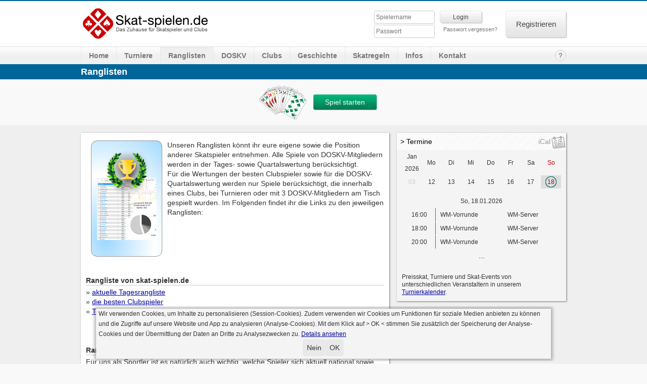

--- FILE ---
content_type: text/html; charset=UTF-8
request_url: https://www.skat-spielen.de/ranglisten.php?sid=a734b0gjarbh1kbpmu1qrjht74
body_size: 7232
content:
<!DOCTYPE HTML>
<html>
<head>
<meta charset="utf-8">




<meta property="fb:app_id" content="364928280572594" />
<meta property="og:type" content="website" />



<meta property="og:image" content="https://www.skat-spielen.de/images/fb/og_image_site.png" />
<meta property="og:image" content="https://www.skat-spielen.de/images/fb/1200x630_01_ex_01.png" />
<meta property="og:image" content="https://www.skat-spielen.de/images/fb/1200x630_01_ex_02.png" />
<meta property="og:image" content="https://www.skat-spielen.de/images/fb/1200x630_01_ex_03.png" />
<meta property="og:image" content="https://www.skat-spielen.de/images/fb/1200x630_01_ex_04.png" />
<meta property="og:image" content="https://www.skat-spielen.de/images/fb/1200x630_01_ex_05.png" />

<meta property="og:url" content="https://www.skat-spielen.de/" />
<meta name="twitter:card" content="summary" /><meta name="twitter:image" content="https://www.skat-spielen.de/images/fb/og_image_site.png" /><meta name="twitter:title" content="Skat spielen | Ranglisten">

<meta name="description" property="og:description" content="✓ Aktuelle Ranglisten von skat-spielen.de ✓ Tagesrangliste, beste Clubspieler und Top 100 Turnierspieler ✓ Skat Weltrangliste ✓ Ranglisten der Deutschen Mei" />
<meta property="og:title" content="Skat spielen | Ranglisten" />




<link rel="icon" href="https://www.skat-spielen.de/favicon.ico" type="image/x-icon">
<link rel="shortcut icon" href="https://www.skat-spielen.de/favicon.ico" type="image/x-icon">
<link rel="apple-touch-icon" href="https://www.skat-spielen.de/touch-icon.png">

<meta name="facebook-domain-verification" content="n84au6c0pbhf87jfergopdeliwq7zz" />

<meta name="viewport" content="width=device-width, initial-scale=1">




<title>Skat spielen | Ranglisten</title>

<meta name="robots" content="index">
<meta name="robots" content="follow">

<meta name="content-language" content="de">

<meta name="copyright" content="2000-2026 by skat-spielen.de">
<meta name="title" content="Skat spielen | Ranglisten" lang="de">

<meta name="Description" content="✓ Aktuelle Ranglisten von skat-spielen.de ✓ Tagesrangliste, beste Clubspieler und Top 100 Turnierspieler ✓ Skat Weltrangliste ✓ Ranglisten der Deutschen Mei">
<meta name="Keywords" content="Skat, Skat spielen, Skat online, Internet-Skat, Online-Skat, Community, Skat-Netzwerk, Weltmeisterschaft, Bundesliga, Deutsche Meisterschaft, Meisterschaften, Qualifikationsturniere, Ranglisten, Skat lernen, DOSKV, Skatregeln">

<meta property="og:description" content="✓ Aktuelle Ranglisten von skat-spielen.de ✓ Tagesrangliste, beste Clubspieler und Top 100 Turnierspieler ✓ Skat Weltrangliste ✓ Ranglisten der Deutschen Mei" />

<meta http-equiv="content-language" content="de, german, deutsch">
<meta http-equiv="Expires" content="3600">
<meta name="skat" content="Mehr als ein Spiel.">
<meta name="author" content="Jan Heppe">
<link rel="canonical" href="https://www.skat-spielen.de/ranglisten.php" />
<script>
function keepNative () {
	$(document).on("mobileinit", function() {
  		$.mobile.page.prototype.options.keepNative = "input.native, select.native, label.native";
		$.mobile.page.prototype.options.domCache = false;
		$.extend($.mobile, { ajaxEnabled: false });
	});
}
</script>
<link rel="stylesheet" type="text/css" href="https://www.skat-spielen.de/skat-client/js/libs/_kompakt.libs.css?v=c.0.659.17" />
<script charset="utf-8" src="https://www.skat-spielen.de/skat-client/js/libs/_kompakt.libs.js?v=c.0.659.17"></script>
<script charset="utf-8" src="https://www.skat-spielen.de/skat-client/_kompakt.web.js?v=c.0.659.17"></script>

<link href="https://www.skat-spielen.de/css/styles_kal.css?v=w.2.266" rel="stylesheet" type="text/css" media="all">
<script src="https://www.skat-spielen.de/skat-client/js/lang/de.js?v=c.0.659.17"></script>
<link href="https://www.skat-spielen.de/css/_kompakt.style.site.css?v=w.2.266" rel="stylesheet" type="text/css" media="all">
<script src="https://www.skat-spielen.de/_kompakt.site.js?v=w.2.266"></script>
<script>	
var debugLogging = true;
var DEBUG = true;
var registerMod = true;
var logURL = "https://www.skat-spielen.de/log.web.err.php";
var versionGUI = "w.2.266";
var versionGUIWeb = "w.2.266";
var versionGUIClientParameter = "?v=c.0.659.17";
var versionGUIClient = "0.659";


var WEBROOT = "https://www.skat-spielen.de/";
var CLIENTGUI = "https://www.skat-spielen.de/skat-client/";
var WEBROOTCLIENT = "https://www.skat-spielen.de/skat-client/";
var SCRIPTURI = "https://www.skat-spielen.de/ranglisten.php";
var url_parameter_refresh = "?t=1768747678";
var url_parameter_refresh_add = "&t=1768747678";

var session = new Object();

session["sc"]="";
session["url"]="&sid=a734b0gjarbh1kbpmu1qrjht74";


var browseVar=3;

var fb_app_id="364928280572594";


var myShare = Object();
myShare.url="https://www.skat-spielen.de/ranglisten.php";
myShare.img="https://www.skat-spielen.de/images/fb/og_image_site.png";
myShare.titel="Skat spielen | Ranglisten";
myShare.text="Skat spielen | Ranglisten";
</script>
		<script type="text/javascript" nonce="YMh">
			var lastInit = false;
		</script>
</head>


<body data-enhance="false" data-dom-cache="false">
<!-- HTML5 aktiviert? -->
<div style="display:none" id="noHtml5"><br /><strong>&nbsp;skat-spielen.de nutzt auf den Webseiten moderne Gestaltungselemente und HTML 5, bitte aktiviere dafür CSS.&nbsp;</strong><br /><br /></div>
<div style="" id="noJS"><br /><strong>&nbsp;Wir verwenden moderne Gestaltungselemente und nutzen HTML 5, bitte aktiviere dafür Java Script.&nbsp;</strong><br /><br /></div>
<script>
document.getElementById('noJS').style.display='none';
$(document).ready(function(){
	$("#noJS").remove();
});
</script>
<NOSCRIPT style="display:none">
Wir verwenden moderne Gestaltungselemente und nutzen HTML 5, bitte aktiviere dafür CSS und Java Script.
</NOSCRIPT>
<!-- fb -->
<div id="fb-root"></div>



        
<!-- header.start -->
<div id="l_top"><div class="l_breite">&nbsp;</div></div>

<div id="l_head">
<!-- div id="l_head"-->
	<div class="l_breite">        
		<div id="l_logo" class="">
    	    <div>
	    	    <a href="https://www.skat-spielen.de/?sid=a734b0gjarbh1kbpmu1qrjht74">&nbsp;</a>
            </div>
        </div><!-- l_logo -->
		<!--div id="l_headMen"></div-->
        <div id="l_accountTop" class="">
            						<script>
							$(document).ready(function(){
								$("#formlogin input#spielername").focusout(function() {
									var v = $("#formlogin input#spielername").val();
									v = v.toUpperCase();
									$("#formlogin input#spielername").val(v);
								});
							});
						</script>
            <!-- nicht eingeloggt -->
            <form id="formlogin" method="post" action="" data-ajax="false">
            	<input type="hidden" name="fid" id="fid" value="9899942aee36996e3d3e5fb93e70b4a7" /><INPUT  type="hidden"
                        name="sid"
                        value="a734b0gjarbh1kbpmu1qrjht74">                <div class="l_accountTop_1">
                	<div class="inBox">
	                    <input type="text" name="spielername" id="spielername" class="native" placeholder="Spielername" data-ajax="false" />
                    </div>
                    <div class="inBox">
                        <div class="pwField">
                            <input type="password" name="spielerpasswort" id="spielerpasswort" placeholder="Passwort" class="native pwAddOnView" />
                        </div>
                        <div class="pwAddOn" style="display:none" title="Passwort merken">
                        	<!--label for="pwSave"></label-->
                          <input type="checkbox" id="pwSave" class="native" name="pwSave" value="1" title="Passwort merken"  /><!-- -->
                        </div>
                    </div>
                </div>
                
                <div class="l_accountTop_2">
                    <div>
                      <div class="formLogin l_btn3D"><input type="submit" name="f_login" value="Login" class="native" data-ajax="false" /></div>
                        <!--div class="fbLogin l_btn3D" title="Login mit Facebook-Account"><div>&nbsp;</div></div-->
                    </div>
                    <div class="bPWLost pwLost"><a href="https://www.skat-spielen.de/lostpassword.php?sid=a734b0gjarbh1kbpmu1qrjht74">Passwort vergessen?</a></div>
                </div>
            </form>
            <div class="l_accountTop_3">
            	<!-- Gratis Anmelden -->
            	<div class="bRegister l_btn3D"><a href="https://www.skat-spielen.de/?p=registerform&sid=a734b0gjarbh1kbpmu1qrjht74" class="small">Registrieren</a></div>
            </div>
                    </div><!-- l_accountTop -->
	</div><!-- l_breite -->
</div><!-- l_head -->




<div id="l_menue">
	<div class="l_breite">
		<div id="c_mainmenue">
            <ul id="mainmenue"><li id="mm1" class="more"><a href="https://www.skat-spielen.de/?sid=a734b0gjarbh1kbpmu1qrjht74">Home</a></li>
<li id="mm2" class="more"><a href="https://www.skat-spielen.de/turniere.php?sid=a734b0gjarbh1kbpmu1qrjht74">Turniere</a></li>
<li id="mm3" class="more aktiv"><a href="https://www.skat-spielen.de/ranglisten.php?sid=a734b0gjarbh1kbpmu1qrjht74">Ranglisten</a></li>
<li id="mm4" class="more"><a href="https://www.skat-spielen.de/doskv.php?sid=a734b0gjarbh1kbpmu1qrjht74">DOSKV</a></li>
<li id="mm5" class="more"><a href="https://www.skat-spielen.de/clubs.php?sid=a734b0gjarbh1kbpmu1qrjht74">Clubs</a></li>
<li id="mm6" class="more"><a href="https://www.skat-spielen.de/skatgeschichte.php?sid=a734b0gjarbh1kbpmu1qrjht74">Geschichte</a></li>
<li id="mm7" class="more"><a href="https://www.skat-spielen.de/skatregeln.php?sid=a734b0gjarbh1kbpmu1qrjht74">Skatregeln</a></li>
<li id="mm8" class="more"><a href="https://www.skat-spielen.de/infos.php?sid=a734b0gjarbh1kbpmu1qrjht74">Infos</a></li>
<li id="mm9" class="more noBrowseCheck"><a href="https://www.skat-spielen.de/kontakt.php?sid=a734b0gjarbh1kbpmu1qrjht74">Kontakt</a></li>
<li class="" id="moreOption" style="display:none">
        <a href="javascript:;">Mehr...</a>
        <div class="morePullDown" style="display:none"><ul id="mainmenueSub"></ul></div>
      </li><li id="10" class="menHilfe right" title="Hilfe"><a href="https://www.skat-spielen.de/hilfe.php?sid=a734b0gjarbh1kbpmu1qrjht74" data-ajax="false">&nbsp;</a></li>
</ul>
			</div>
		</div>
	</div>






<script>
			var webServerTS = 1768747678;
			var addDate = "0";
			$(document).ready(function(){
				termineCheck();
			});
			</script>
			
<div id="l_aufmacher">
	<div class="l_breite">
        <h1>Ranglisten</h1>
    </div><!-- l_breite -->
</div><!-- l_aufmacher -->

<div id="l_startSkatSpielen" class=" noHomePage">
	<div class="l_breite">
        <div class="center_300_450">
            <div class="spielStarten">
                <img src="https://www.skat-spielen.de/images/karten_faecher_mittel.png" width="150" alt="Skat-Karten">
            </div>
            <div>
                <div class="spielStarten spielStartenBtn focusBtn"><a href="https://www.skat-spielen.de/skat-client/?sid=a734b0gjarbh1kbpmu1qrjht74" data-ajax="false">Spiel starten</a></div>
            </div>
        </div>
    </div><!-- l_breite -->
</div><!-- l_startSkatSpielen -->
<!-- header.end -->


<!-- content.start -->
<div id="l_content" class="l_grau">


		<div class="l_breite l_compact noHomePage">
	    	<div class="l_spalte_full">
	        	<div class="l_inner small">
	            	<table id="kal_next_liste_top"><tr class="kal_t_mini" v="66427" t=202601181600><td class="kal_t_titel">Nächster Termin: </td><td class="kal_t_zeit" style="border-right-color:#CC3333">16:00</td><td class="kal_t_name">WM-Vorrunde</td><td class="kal_t_server" title="Server: WM-Server">WM-Server</td></tr></table>	            </div>
	        </div>
	    </div><!-- l_breite -->
	
	<div class="l_breite">
        
    	<div class="l_spalte_1_2">
        	<div class="l_inner">
            	<div id="pageMenueSmall" style="display:none;">
        			<div class="pageMenueSmallTitle"></div>
                    <div class="pageMenueSmallHTML"></div>
		        </div>
            
            	<p><img src="images/illu_ranglisten.png" alt="Auswertungen, Diagramme und Ranglisten" width="141" height="230" hspace="10" align="left">Unseren Ranglisten könnt ihr eure eigene sowie die Position anderer Skatspieler entnehmen. Alle Spiele von DOSKV-Mitgliedern werden in der Tages- sowie Quartalswertung berücksichtigt.<br>
			  Für die Wertungen der besten Clubspieler sowie für die DOSKV-Quartalswertung werden nur Spiele berücksichtigt, die innerhalb eines Clubs, bei Turnieren oder mit 3 DOSKV-Mitgliedern am Tisch gespielt wurden. Im Folgenden findet ihr die Links zu den jeweiligen Ranglisten:<br>
			  <br>
			</p>
            <div class="c"></div>
            <br>
            
            <h3>Rangliste von skat-spielen.de</h3>
            <p>
              &raquo; <a href="ranglisten-skat-spielen.php?t=1&sid=a734b0gjarbh1kbpmu1qrjht74" target="_blank">aktuelle Tagesrangliste</a><br>
              &raquo; <a href="ranglisten-skat-spielen.php?c=1&sid=a734b0gjarbh1kbpmu1qrjht74" target="_blank">die besten Clubspieler</a><br>
              &raquo; <a href="ranglisten-skat-spielen.php?t100=1&sid=a734b0gjarbh1kbpmu1qrjht74" target="_blank">Top 100 der Turnierspieler bei skat-spielen.de </a><br>
              <br>
              <br />
            </p>
            
            <h3>Ranglisten großer Wettbewerbe</h3>
            <p>Für uns als Sportler ist es natürlich auch wichtig, welche Spieler sich aktuell national sowie international die besten Plätze ergattern. Daher findet ihr im Folgenden die aktuelle Rangliste zur Deutschen Meisterschaft, sowie die Skat-Weltrangliste: (würde ich tatsächlich auch in der Reihenfolge anzeigen)<div class="tabWrapper">
              <table border="0" width="100%" cellspacing="0" cellpadding="5" class="tabelle tabelle5">
                <tr>
                  
                  <td align="center" valign="top">
                  <a href="https://www.skat-netzwerk.de/wr.php" target="_blank">Skat-Weltrangliste</a> <br /><br>
					<style type="text/css">
                    div#searchformExtern #searchformExternTop10 {
                        position:relative !important;
                    }
                    div#searchformExtern .opendiv {
                        background-image:none !important;
                    }
                  </style>
                  
                    <!-- suche im skat-netzwerk :: start -->
                    <div id="searchformExtern" style="width:190px;" class="zentriert">
                    
                    <script type="text/javascript" src="https://www.skat-netzwerk.de/inc/js/externesuche.js"></script>
                    <link rel="stylesheet" type="text/css" href="https://www.skat-netzwerk.de/layout.suche.css" />
                    <div id="searchformExternLogo"><a href="http://www.skat-weltrangliste.org/" target="_blank"><img src="https://www.skat-netzwerk.de/inc/graphics/logo_75_75.gif" alt="" width="40" height="40" border="0" /></a></div>
                    <div id="searchformExternContent">
                    <div id="searchformExternContentTitle"><a href="javascript:;">Skat-Weltrangliste</a></div>
                    <div id="searchformExternContentFieldset" style="width:144px">
                    <form method="get" action="https://www.skat-netzwerk.de/suche.php" target="_blank" accept-charset="utf-8">
                    <fieldset>
                    <input id="f_s" class="native" alt="" name="s" value="" maxlength="255" type="text" title="Suchbegriff eingeben." />
                    <input type="submit" value=" " class="native" />
                    </fieldset>
                    </form>
                    </div>
                    </div>
                    <div id="searchformExternTop10" class="NOhidden" style="width:190px"></div>
                    </div>
                    <!-- suche im skat-netzwerk :: ende -->
  
                  </td>
                  
                  <td align="center" valign="top">
                  <strong>Deutsche Meisterschaft</strong><br />
                    20. <a href="http://www.doskv.de/dm2023/finale_wertungstabelle.html" target="_blank">DM 2023</a><br />
                    19. <a href="http://www.doskv.de/dm2022/finale_wertungstabelle.html" target="_blank">DM 2022</a><br />
                    18. <a href="http://www.doskv.de/dm2021/finale_wertungstabelle.html" target="_blank">DM 2021</a><br />
                    17. <a href="http://www.doskv.de/dm2020/finale_wertungstabelle.html" target="_blank">DM 2020</a><br />
                    16. <a href="http://www.doskv.de/dm2019/finale_wertungstabelle.html" target="_blank">DM 2019</a><br />
                    15. <a href="http://www.doskv.de/dm2018/finale_wertungstabelle.html" target="_blank">DM 2018</a><br />
                    14. <a href="http://www.doskv.de/dm2017/finale_wertungstabelle.html" target="_blank">DM 2017</a><br />
                    13. <a href="http://www.doskv.de/dm2016/finale_wertungstabelle.html" target="_blank">DM 2016</a><br />
                    12. <a href="http://www.doskv.de/dm2015/finale_wertungstabelle.html" target="_blank">DM 2015</a><br />
                    11. <a href="http://www.doskv.de/dm2014/finale_wertungstabelle.html" target="_blank">DM 2014</a><br />
                    10. <a href="http://www.doskv.de/dm2013/finale_wertungstabelle.html" target="_blank">DM 2013</a><br />
                    09. <a href="http://www.doskv.de/dm2012/finale_wertungstabelle.html" target="_blank">DM 2012</a><br />
                    08. <a href="http://www.doskv.de/dm2011/finale_wertungstabelle.html" target="_blank">DM 2011</a><br />
                    07. <a href="http://www.doskv.de/dm2010/finale_wertungstabelle.html" target="_blank">DM 2010</a><br />
                    06. <a href="http://www.doskv.de/dm2009/finale_wertungstabelle.html" target="_blank">DM 2009</a><br />
                    05. <a href="http://www.doskv.de/dm2008/finale_wertungstabelle.html" target="_blank">DM 2008</a><br />
                    04. <a href="http://www.doskv.de/dm2007/finale_wertungstabelle.html" target="_blank">DM 2007</a><br />
                    03. <a href="http://www.doskv.de/dm2006/finale_wertungstabelle.html" target="_blank">DM 2006</a><br />
                    <div style="height:5px;"></div>
                    02. <a href="http://www.doskv.de/dm2005/plo_wertungstabelle.html" target="_blank">DM 2005</a> <br />
                    01. <a href="http://www.doskv.de/dm2004/plo_wertungstabelle.html" target="_blank">DM 2004</a> <br />
                    <br>
                	<a href="http://www.doskv.de/doskv-meisterschaft.htm" target="_blank">DOSKV-Meisterschaft</a> <br />
                    <br />
                    
                    <strong>Meistergrade</strong><br />
                    <a href="http://www.doskv.de/titel.htm" target="_blank">Internationaler Skatmeister und<br />Internationaler Skatgro&szlig;meister</a><br />
    
                  </td>
                  
                </tr>
              </table>
            </div>
            
            
			<br>
            </p>
            
            <h3>DOSKV - Quartalswertung</h3>
            <p> Die Vergabe der Spielertitel durch den DOSKV erfolgt anhand des aktuellen Spielergebnisses der letzten 91 Tage und wird quartalsweise archiviert:<br>
              <a href="ranglistetitelbq.php" target="_blank"> Quartalswertungen</a> <br />
              <br />
              Die aktuellen Listen der Spiele der letzten 91 Tage:<br />
            </p>
            <table border="1" cellpadding="2" cellspacing="0">
              <tr height="20">
                <td height="20" align="center">&nbsp;</td>
                <td align="center"><a href="ranglistetitel.php?g=4" target="_blank">Stufe 1</a></td>
                <td align="center"><a href="ranglistetitel.php?g=3" target="_blank">Stufe 2</a></td>
                <td align="center"><a href="ranglistetitel.php?g=2" target="_blank">Stufe 3</a></td>
                <td align="center"><a href="ranglistetitel.php?g=1" target="_blank">Stufe 4</a></td>
              </tr>
              <tr height="20">
                <td height="20" align="center">Schnitt </td>
                <td align="center">0 bis 20 Serien</td>
                <td align="center">20  bis 40 Serien</td>
                <td align="center">40 bis 60 Serien</td>
                <td align="center">Ab 60 Serien</td>
              </tr>
              <tr height="20">
                <td height="20" align="center">&nbsp;</td>
                <td align="center" nowrap="nowrap" class="small">0 bis 719 Spiele</td>
                <td align="center" nowrap="nowrap" class="small">720 bis 1439 Spiele</td>
                <td align="center" nowrap="nowrap" class="small">1440 bis 2159 Spiele</td>
                <td align="center" nowrap="nowrap" class="small">Ab 2160 Spiele</td>
              </tr>
            </table>
            <p><br />
              Alles wissenswerte zum Thema Titelvergabe im Skat: <a href="http://www.doskv.de/titel.htm" target="_blank" class="extern">Infos</a><br />
			  <br>
  			</p>            
        	</div>
        </div><!-- l_spalte_1_2 -->
        
              
        <div class="l_spalte_3">

            
            

<!-- kalender -->
		  <div class="l_inner highlightBox noHomePage">
			<h4><a href="turniere_kalender.php?sid=a734b0gjarbh1kbpmu1qrjht74" style="text-decoration:none;color:#000;">> Termine</a></h4>
<script language="JavaScript">
$(document).ready(function(){
	initICS ();
	refreshIcsURL();
});
</script>
<div id="icsFormOpener">iCal</div>
<div id="icsForm"><form name="form1" method="post" action="ics/kalender.php" target="_blank">
 
  <table border="0" cellspacing="0" cellpadding="2" class="tabelle" width="100%">
  <tr>
      <td colspan="2">
	  	Abonnieren der Termine im iCal-Format:<br />
 
		<input name="termine_alle" type="checkbox" id="termine_alle" checked="checked" value="1"><label for="termine_alle">Alle Termine</label>
		oder nur:<br />
		<input name="termine_preisskat" type="checkbox" id="termine_preisskat" value="1"><label for="termine_preisskat">Preisskat</label>
		<input name="termine_meisterschaften" type="checkbox" id="termine_meisterschaften" value="1"><label for="termine_meisterschaften">Turniere + Meisterschaften</label>
		<input name="termine_rl" type="checkbox" id="termine_rl" value="1"><label for="termine_rl">DOSKV-Meisterschaft</label>
	  </td>
  </tr>
  <tr>
      <td>Erinnerung</td>
      <td><select name="termine_erinnerung" id="termine_erinnerung">
        <option value="0">keine Erinnerung</option>
        <option value="30">30 Minuten vorher</option>
        <option value="20">20 Minuten vorher</option>
        <option value="15" selected>15 Minuten vorher</option>
        <option value="10">10 Minuten vorher</option>
      </select></td>
    </tr>
	<tr>
	<td valign="top">
	  	&nbsp;
	  </td>
      <td>
      <input type="hidden" name="icsLinkAnzeigen" id="icsLinkAnzeigen" value="" />
	  <input type="submit" name="icsLaden" value="Kalender laden" />
	  </td>
	</tr>
  </table>
</form></div><div class="kalender_site_sp2"><table id="kal_tab_wt"><tr><td class="kal_row_w"><a href="turniere_kalender.php?&sid=a734b0gjarbh1kbpmu1qrjht74&c_j=2026&c_m=1&c_w=0&c_sm=1">Jan 2026</a></td><td>Mo</td><td>Di</td><td>Mi</td><td>Do</td><td>Fr</td><td>Sa</td><td class="kal_mark_so">So</td></tr><tr class="kal_row_w"><td><a href="turniere_kalender.php?&sid=a734b0gjarbh1kbpmu1qrjht74&c_j=2026&c_m=1&c_w=12&c_sw=1">03</a></td><td class="">12</td><td class="">13</td><td class="">14</td><td class="">15</td><td class="">16</td><td class="">17</td><td class="kal_mark_bg kal_mark_heute kal_mark_so" title=" - 5 Termine - "><a href="turniere_kalender.php?&sid=a734b0gjarbh1kbpmu1qrjht74&c_j=2026&c_m=01&c_w=18&c_sd=18">18</a></td></tr><tr><td colspan="8" class="kal_t_liste"><table id="kal_next_liste"><tr><td colspan="3" class="kal_t_tag">So, 18.01.2026</td></tr><tr class="kal_t_mini" v="66427" t=202601181600><td class="kal_t_zeit" style="border-right-color:#CC3333">16:00</td><td class="kal_t_name">WM-Vorrunde</td><td class="kal_t_server" title="Server: WM-Server">WM-Server</td></tr><tr class="kal_t_mini" v="66428" t=202601181800><td class="kal_t_zeit" style="border-right-color:#CC3333">18:00</td><td class="kal_t_name">WM-Vorrunde</td><td class="kal_t_server" title="Server: WM-Server">WM-Server</td></tr><tr class="kal_t_mini" v="66429" t=202601182000><td class="kal_t_zeit" style="border-right-color:#CC3333">20:00</td><td class="kal_t_name">WM-Vorrunde</td><td class="kal_t_server" title="Server: WM-Server">WM-Server</td></tr><tr class="kal_t_loadmore" lt="202601182000" lid="66429"><td colspan="3"><div>...</div></td></tr></table></td></tr></table></div>	<div class="small homeNone">
          	Preisskat, Turniere und Skat-Events von unterschiedlichen Veranstaltern in unserem <a href="turniere_kalender.php?sid=a734b0gjarbh1kbpmu1qrjht74" class="small">Turnierkalender</a>.
          	</div>
          	<!-- Turnierkalender ende -->
		 </div><!-- inner -->
         <!-- kalender.end -->            
            
            <div class="l_inner noShadow" id="l_socialFeedback">
                
			</div>
            
            
            
            
        </div><!-- l_spalte_3 -->
        
    </div><!-- l_breite -->
    





    
    
    

</div>
<!-- content.end -->
<!-- footer.start -->
<div id="l_footer">
	<div class="l_breite">
        <div id="footer_left">
        	<a href="https://www.skat-spielen.de/datenschutz.php?sid=a734b0gjarbh1kbpmu1qrjht74" class="medium noBrowseCheck">Datenschutz</a> <br>
			<a href="https://www.skat-spielen.de/agb.php?sid=a734b0gjarbh1kbpmu1qrjht74" class="medium noBrowseCheck">AGB</a> <br>
			<a href="https://www.skat-spielen.de/impressum.php?sid=a734b0gjarbh1kbpmu1qrjht74" class="medium noBrowseCheck">Impressum</a>
        </div>
        <div id="footer_middle">
	        <span class="small">&copy; 2000 - 2026 skat-spielen.de</span><br>





<span class="small">&middot; Serverversion: 2026 6.230 &middot; registrierte Spieler: 497.419 &middot; <nobr class="small">Online Skat Server: 142 (private Server:135)</nobr></span><br />            
        </div>
        <div id="footer_right">
        	<a href="#top" title="Seitenanfang"><img src="https://www.skat-spielen.de/images/pfeil_t.gif" onClick="javascript:window.scroll(0,0);return false;" alt="Seitenanfang" width="16" height="16" border="0"></a>
      </div>
    </div>
</div>
<div id="l_bottom"></div>
<!-- footer.end -->

<style>
			#cookieTest {
				display:none;
				
				position:fixed;
				bottom:5px;
				width:98%;
				
				padding:5px;
				margin-left:1%;
				margin-right:1%;
				
				
				z-index:1000;
				
				
				
				
				max-height: 95vh;
  			max-width: 100vw;
  			
				overflow: auto;
			}
			#cookieTest > div {
				width: 900px;
				
				max-width: 100%;
				max-height: 100%;
				
				margin:auto;
				
				
				padding-left:5px;
				padding-right:5px;
				padding-bottom:5px;
				box-shadow: 0 0 6px 3px rgba(0,0,0,0.3) ;
				
				background-color:#F4F4F4;
				cursor:pointer;
				
				
			}
			#textCooC {
				Xmargin-right:50px;
				font-size:12px;
				line-height:20px;
			}
			#textCooC * {
				font-size:12px;
			}
			#textCooC {
				margin-right:0 !important;
			}
			#cookieTest a {
				font-size:12px;
			}			
			#btnCookBTN {
				display: flex;
				justify-content: center;
				gap: 5px;
			}
			#btnCooCOK,#btnCooCNO {
				padding: 8px;
				height: auto !important;
				line-height: auto !important;
				width: auto !important;
				position: relative !important;
				border-radius: 5px;
				background-color: rgba(230,230,230,0.8);
				text-align: center;
			}
			#btnCooCOK:hover,
			#btnCooCNO:hover {
				background-color: #bbb;
			}
			
			</style>
			<div id="cookieTest" class="noBrowseCheck">
				<div>
					<div id="textCooC">
						Wir verwenden Cookies, um Inhalte zu personalisieren (Session-Cookies). 
						Zudem verwenden wir Cookies um Funktionen für soziale Medien anbieten zu können und die Zugriffe auf unsere Website und App zu analysieren (Analyse-Cookies). 
						Mit dem Klick auf <span id="spanCooCOK">&gt; OK &lt;</span> stimmen Sie zusätzlich der Speicherung der Analyse-Cookies und der Übermittlung der Daten an Dritte zu Analysezwecken zu. <nobr><a href="https://www.skat-spielen.de/datenschutz.php#cookie" data-ajax="false">Details ansehen</a></nobr>
					</div>
					<div id="btnCookBTN">
					<div id="btnCooCNO">Nein</div>
					<div id="btnCooCOK">OK</div>
					</div>
				</div>
			</div>
<div id="dialogPanel" class="modalDialog" style="display:none;">
	<div class="dialogDialog">
        <div class="dialogHeader">
            <div class="dialogTitle">T</div>
            <div class="dialogClose"></div>
        </div>
        <div class="dialogContent panelOverScroll">
        	<div class="scrollable">I</div>
        </div>
    </div>
</div>
</body>
</html>

--- FILE ---
content_type: text/html; charset=UTF-8
request_url: https://www.skat-netzwerk.de/cache.inc.wr.top10.php
body_size: 364
content:
Top10 der Skat-Weltrangliste<table width="100%" border="1" cellspacing="3" cellpadding="0" class="tabelle3"><tr class="tr_h"><td align="center">Platz</td><td align="left" colspan="2">Name</td></tr><tr class="tr_1"><td align="center" class="fix30">1</td><td align="left">Peter Pingen</td><td class="fix3">&nbsp;</td></tr><tr class="tr_2"><td align="center" class="fix30">2</td><td align="left">Thomas Kinback</td><td class="fix3">&nbsp;</td></tr><tr class="tr_1"><td align="center" class="fix30">3</td><td align="left">Uwe Dreyer</td><td class="fix3">&nbsp;</td></tr><tr class="tr_2"><td align="center" class="fix30">4</td><td align="left">André Grau</td><td class="fix3">&nbsp;</td></tr><tr class="tr_1"><td align="center" class="fix30">5</td><td align="left">Winfried Kesselring</td><td class="fix3">&nbsp;</td></tr><tr class="tr_2"><td align="center" class="fix30">6</td><td align="left">Uwe Dörnen</td><td class="fix3">&nbsp;</td></tr><tr class="tr_1"><td align="center" class="fix30">7</td><td align="left">Sebastian Schulz</td><td class="fix3">&nbsp;</td></tr><tr class="tr_2"><td align="center" class="fix30">8</td><td align="left">Andreas Schröter</td><td class="fix3">&nbsp;</td></tr><tr class="tr_1"><td align="center" class="fix30">9</td><td align="left">Ralf Carstensen</td><td class="fix3">&nbsp;</td></tr><tr class="tr_2"><td align="center" class="fix30">10</td><td align="left">Johann Zuchowski</td><td class="fix3">&nbsp;</td></tr></table>

--- FILE ---
content_type: text/javascript
request_url: https://www.skat-spielen.de/skat-client/_kompakt.web.js?v=c.0.659.17
body_size: 8372
content:
var global=Object();global.NickAnzeige=2;var EinstellungenDataBackup,EinstellungenData={abheben:4,aufOpt:0,aufAku:0,hinNorm:1,hinAku:1,hinTurnier:1,kgroesse:1,kb:"tu",ton:1,bg:0,tonPN:1,tonStimmen:1,kmouse:0,tonPChat:1,endeRelog:1,neuer:1,tonStunde:1,kbClicked:0,SRSR:0,guiClassic:1,Ausrichtung:1,oB:0,lE:0,lng:"de",cph:0,checkagb:0},Einstellungen={bg:["bg1","bg2","bg3","bg4","bg5"],changeBG:function(e,n){bgNeu=0,bgNeu=void 0===e?EinstellungenData.bg+1:getInt(e),(bgNeu>=Einstellungen.bg.length||bgNeu<0)&&(bgNeu=0),$("body").removeClass(Einstellungen.bg[EinstellungenData.bg]).addClass(Einstellungen.bg[bgNeu]),!0===n?EinstellungenData.bg=bgNeu:EinstellungenData.bg!=bgNeu&&(EinstellungenData.bg=bgNeu,Einstellungen.save("changeBG"))},changeKB:function(e,n){"fr"==e||"de"==e||"tu"==e||(e="tu"),$("body").removeClass("KB"+EinstellungenData.kb).addClass("KB"+e),EinstellungenData.kb=e,Einstellungen.preloadKarten("changeKB"),!0===n||(EinstellungenData.kbClicked=1,Einstellungen.save("changeKB"))},preloadKarten:function(e){$(".karte > div").addClass("loading");var n="png";"tu"==EinstellungenData.kb&&(n="jpg"),imagePreLoader(WEBROOTCLIENT+"images/cards/"+EinstellungenData.kb+"Sprite2."+n,this.changeKBNow),imagePreLoader(WEBROOTCLIENT+"images/wait.gif",null)},changeKBNow:function(){$("body.KBmustload").addClass("loaded").removeClass("KBmustload"),$(".karte > div.loading").removeClass("loading")},changeKG:function(e,n){0==(e=getInt(e))||1==e||2==e||(e=0),!0===n?EinstellungenData.kgroesse=e:EinstellungenData.kgroesse!=e&&(EinstellungenData.kgroesse=e,Einstellungen.save("changeKG"))},updateKartengroesseMarks:function(e,n){$(e).removeClass("faecherErlaubt").removeClass("KG0").removeClass("KG1").removeClass("KG2").removeClass("KGmini");var t=$(e).width(),o=$(e).outerHeight();1==EinstellungenData.Ausrichtung?this.updateKartengroesseMarksSub(t,o,EinstellungenData.kgroesse,1)?$(e).addClass("faecherErlaubt").addClass("KG"+EinstellungenData.kgroesse):this.updateKartengroesseMarksSub(t,o,EinstellungenData.kgroesse,0)?$(e).addClass("KG"+EinstellungenData.kgroesse):1==EinstellungenData.kgroesse?this.updateKartengroesseMarksSub(t,o,2,1)?$(e).addClass("faecherErlaubt").addClass("KG2"):this.updateKartengroesseMarksSub(t,o,2,0)?$(e).addClass("KG2"):this.updateKartengroesseMarksSub(t,o,0,1)?$(e).addClass("faecherErlaubt").addClass("KG0"):this.updateKartengroesseMarksSub(t,o,0,0)?$(e).addClass("KG0"):$(e).addClass("KGmini"):$(e).addClass("KGmini"):this.updateKartengroesseMarksSub(t,o,EinstellungenData.kgroesse,0)?$(e).addClass("KG"+EinstellungenData.kgroesse):this.updateKartengroesseMarksSub(t,o,2,0)?$(e).addClass("KG2"):this.updateKartengroesseMarksSub(t,o,0,0)?$(e).addClass("KG0"):$(e).addClass("KGmini")},updateKartengroesseMarksSub:function(e,n,t,o){return!(GUI.kartenflaeche["kg"+t]["Ausrichtung"+o].w>e||GUI.kartenflaeche["kg"+t]["Ausrichtung"+o].h>n)},changeLayoutClassic:function(e,n){0==(e=getInt(e))||1==e||(e=1),!0===n?EinstellungenData.guiClassic=e:EinstellungenData.guiClassic!=e&&(EinstellungenData.guiClassic=e,Einstellungen.save("changeLayoutClassic")),$("#chatAusgabe #chatAusgabeInner").removeClass("guiClassic"),1==EinstellungenData.guiClassic&&$("#chatAusgabe #chatAusgabeInner").addClass("guiClassic");try{GUIChat.resetSizePrivat(),GUIChat.scrollBottom()}catch(e){}try{GUITisch.resetSizePrivat(),GUITisch.scrollBottom()}catch(e){}},saveOrder:function(e,n){EinstellungenData[e]!=n&&(EinstellungenData[e]=n,Einstellungen.save("saveOrder"))},changeSRSR:function(e,n){0==(e=getInt(e))||1==e||(e=0),!0===n?EinstellungenData.SRSR=e:EinstellungenData.SRSR!=e&&(EinstellungenData.SRSR=e,Einstellungen.save("changeSRSR"))},changeAbheben:function(e,n){4==(e=getInt(e))||12==e||28==e||(e=4),!0===n?EinstellungenData.abheben=e:EinstellungenData.abheben!=e&&(EinstellungenData.abheben=e,Einstellungen.save("changeAbheben"))},changeLang:function(e,n){"de"==e||"en"==e||"pl"==e||"es"==e||(e="de"),!0===n?EinstellungenData.lng=e:EinstellungenData.lng!=e&&(EinstellungenData.lng=e,Einstellungen.save("changeLang")),"undefined"==typeof app||session.lang!=e&&(session.lang=e,app.changeLang())},changeKarteHervorheben:function(e,n){1==(e=getInt(e))||0==e||(e=0),!0===n?EinstellungenData.kmouse=e:EinstellungenData.kmouse!=e&&(EinstellungenData.kmouse=e,Einstellungen.save("changeKarteHervorheben")),$("body").removeClass("kmouse"),1==e&&$("body").addClass("kmouse")},changeLayoutEnger:function(e,n){1==(e=getInt(e))||0==e||(e=0),!0===n?EinstellungenData.lE=e:EinstellungenData.lE!=e&&(EinstellungenData.lE=e,Einstellungen.save("changeLayoutEnger"))},changeFaecher:function(e,n){1==(e=getInt(e))||0==e||(e=0),!0===n?EinstellungenData.Ausrichtung=e:EinstellungenData.Ausrichtung!=e&&(EinstellungenData.Ausrichtung=e,Einstellungen.save("changeFaecher"))},changeTon:function(e,n){1==(e=getInt(e))||0==e||(e=1),!0===n?EinstellungenData.ton=e:EinstellungenData.ton!=e&&(EinstellungenData.ton=e,Einstellungen.save("changeTon")),$(document).trigger("tonChangeEvent")},tonSwitch:function(e){1==EinstellungenData.ton?EinstellungenData.ton=0:EinstellungenData.ton=1,$(document).trigger("tonChangeEvent"),!0===e||Einstellungen.save("tonSwitch");try{GUIEinstellungen.initEinstellungen()}catch(e){}},changeChatPhrasen:function(e,n){e=getInt(e);var t=!1;EinstellungenData.cph!=(e=1!=e&&0!=e?0:e)&&(t=!0),!0===n?EinstellungenData.cph=e:EinstellungenData.cph!=e&&(EinstellungenData.cph=e,Einstellungen.save("changeChatPhrasen")),t&&Einstellungen.sendCPH()},sendCPH:function(){Socket.sendMsg("CPH",EinstellungenData.cph)},changeVal:function(e,n,t){e+="",1==(n=getInt(n))||0==n||(n=1),!0===t?EinstellungenData[e]=n:EinstellungenData[e]!=n&&(EinstellungenData[e]=n,Einstellungen.save("changeVal"))},agbOK:function(){CHECK_AGB=0,EinstellungenData.checkagb=0,"undefined"!=typeof CHECK_AGB_VERS?(EinstellungenData.checkagbVers=CHECK_AGB_VERS,Einstellungen.save("agbOK")):EinstellungenData.checkagbVers=""},save:function(e){JSON.stringify(EinstellungenData)!==JSON.stringify(EinstellungenDataBackup)&&Browsercheck.saveOptions(),EinstellungenDataBackup=jQuery.extend(!0,{},EinstellungenData)},load:function(e){$("#loginFormDiv").is(":visible")||(Einstellungen.changeBG(e.bg,!0),Einstellungen.changeKB(e.kb,!0),Einstellungen.changeKG(e.kgroesse,!0),Einstellungen.changeKarteHervorheben(e.kmouse,!0),Einstellungen.changeLayoutEnger(e.lE,!0),Einstellungen.changeSRSR(e.SRSR,!0),Einstellungen.changeFaecher(e.Ausrichtung,!0),Einstellungen.changeAbheben(e.abheben,!0),Einstellungen.changeChatPhrasen(e.cph,!0),Einstellungen.changeLayoutClassic(e.guiClassic,!0),void 0===e.lng&&(e.lng="de"),"undefined"!=typeof setLangSelectAktiv&&!0===setLangSelectAktiv?($("#optLngView").show(),"undefined"!=typeof setLangSelectAktivPL&&!0===setLangSelectAktivPL?$("#optLngView .optionLang_pl").show():$("#optLngView .optionLang_pl").hide(),"undefined"!=typeof setLangSelectAktivES&&!0===setLangSelectAktivES?$("#optLngView .optionLang_es").show():$("#optLngView .optionLang_es").hide()):$("#optLngView").hide(),Einstellungen.changeLang(e.lng,!0),Einstellungen.changeTon(e.ton,!0),Einstellungen.changeVal("tonPChat",e.tonPChat,!0),Einstellungen.changeVal("tonStimmen",e.tonStimmen,!0),Einstellungen.changeVal("aufOpt",e.aufOpt,!0),Einstellungen.changeVal("aufAku",e.aufAku,!0),Einstellungen.changeVal("hinNorm",e.hinNorm,!0),Einstellungen.changeVal("hinAku",e.hinAku,!0),Einstellungen.changeVal("hinTurnier",e.hinTurnier,!0),Einstellungen.changeVal("endeRelog",e.endeRelog,!0),Einstellungen.changeVal("neuer",e.neuer,!0),Einstellungen.changeVal("tonStunde",e.tonStunde,!0),void 0!==e.oB&&Einstellungen.changeVal("oB",e.oB,!0),void 0!==e.lE&&Einstellungen.changeVal("lE",e.lE,!0),EinstellungenData.kbClicked=getInt(e.kbClicked),"undefined"!=typeof CHECK_AGB?EinstellungenData.checkagb=CHECK_AGB:EinstellungenData.checkagb=1,EinstellungenDataBackup=jQuery.extend(!0,{},EinstellungenData));try{app.changeLang()}catch(e){}}},Base64={_keyStr:"ABCDEFGHIJKLMNOPQRSTUVWXYZabcdefghijklmnopqrstuvwxyz0123456789+/=",encode:function(e){var n,t,o,r,a,s,i="",l=0;for(e=Base64._utf8_encode(e);l<e.length;)o=(s=e.charCodeAt(l++))>>2,r=(3&s)<<4|(n=e.charCodeAt(l++))>>4,a=(15&n)<<2|(t=e.charCodeAt(l++))>>6,s=63&t,isNaN(n)?a=s=64:isNaN(t)&&(s=64),i=i+this._keyStr.charAt(o)+this._keyStr.charAt(r)+this._keyStr.charAt(a)+this._keyStr.charAt(s);return i},decode:function(e){var n,t,o,r,a,s,i="",l=0;for(e=e.replace(/[^A-Za-z0-9\+\/\=]/g,"");l<e.length;)o=this._keyStr.indexOf(e.charAt(l++)),n=(15&(r=this._keyStr.indexOf(e.charAt(l++))))<<4|(a=this._keyStr.indexOf(e.charAt(l++)))>>2,t=(3&a)<<6|(s=this._keyStr.indexOf(e.charAt(l++))),i+=String.fromCharCode(o<<2|r>>4),64!=a&&(i+=String.fromCharCode(n)),64!=s&&(i+=String.fromCharCode(t));return i=Base64._utf8_decode(i)},_utf8_encode:function(e){e=e.replace(/\r\n/g,"\n");for(var n="",t=0;t<e.length;t++){var o=e.charCodeAt(t);o<128?n+=String.fromCharCode(o):(127<o&&o<2048?n+=String.fromCharCode(o>>6|192):(n+=String.fromCharCode(o>>12|224),n+=String.fromCharCode(o>>6&63|128)),n+=String.fromCharCode(63&o|128))}return n},_utf8_decode:function(e){for(var n,t,o="",r=0,a=0;r<e.length;)(n=e.charCodeAt(r))<128?(o+=String.fromCharCode(n),r++):191<n&&n<224?(a=e.charCodeAt(r+1),o+=String.fromCharCode((31&n)<<6|63&a),r+=2):(a=e.charCodeAt(r+1),t=e.charCodeAt(r+2),o+=String.fromCharCode((15&n)<<12|(63&a)<<6|63&t),r+=3);return o}},lastDataObj=["",0,""],Browsercheck={debug:!1,deleteDB:!1,options:{},DB_NAME:"skat",DB_VERSION:"1.0",DB_STORE_NAME:"lastUseTBL",storeVersion:"",init:function(){try{Browsercheck.options.document=window.document,Browsercheck.options.localStore=window.localStorage,Browsercheck.options.globalStorage=window.globalStorage}catch(e){}try{Browsercheck.options.sessionStorage=window.sessionStorage}catch(e){}Browsercheck.isIndexedDB()},log:function(e){},getLastUse:function(e){var n="";try{if(n=Browsercheck.getsetGlobalStore("lastData"),Browsercheck.isLastUse(n))return void e(n)}catch(e){logging.debug("getLastUse-a"),logging.logErrorTry(e)}try{if(n=Browsercheck.setgetLocalStore("lastData"),Browsercheck.isLastUse(n))return void e(n)}catch(e){logging.debug("getLastUse-b"),logging.logErrorTry(e)}Browsercheck.setgetLocalStorageDabaseStore(null,e,Browsercheck.getLastUse1)},getLastUse1:function(e,n){Browsercheck.isLastUse(e)?n(e):Browsercheck.setgetIndexDB(null,n,Browsercheck.getLastUse2)},getLastUse2:function(e,n){Browsercheck.isLastUse(e),n(e)},isLastUse:function(e){return void 0!==e&&""!=e},setLastUse:function(e,n){Browsercheck.setgetLocalStore("lastData",e),Browsercheck.getsetGlobalStore("lastData",e),Browsercheck.setgetLocalStorageDabaseStore(e,n),Browsercheck.setgetIndexDB(e,n)},isIndexedDB:function(){"indexedDB"in window||(window.indexedDB=window.indexedDB||window.mozIndexedDB||window.webkitIndexedDB||window.msIndexedDB)?Browsercheck.options.indexedDB=!0:Browsercheck.options.indexedDB=!1},setgetSessionStore:function(e,n){},setgetLocalStore:function(e,n){try{if(Browsercheck.options.localStore)if(Browsercheck.deleteDB)Browsercheck.options.localStore.setItem(e,""),Browsercheck.options.localStore.removeItem(e);else{if(void 0===n)return Browsercheck.options.localStore.getItem(e);Browsercheck.options.localStore.setItem(e,n)}}catch(e){}},getsetGlobalStore:function(e,n){if(Browsercheck.options.globalStorage){var t=window.location.host.replace(/:\d+/,"");try{if(Browsercheck.deleteDB)delete Browsercheck.options.globalStorage[t][e];else{if(void 0===n)return Browsercheck.options.globalStorage[t][e];Browsercheck.options.globalStorage[t][e]=n}}catch(e){}}},setgetLocalStorageDabaseStore:function(n,t,o){var e,r=Array();try{window.openDatabase&&(e=window.openDatabase(Browsercheck.DB_NAME,Browsercheck.DB_VERSION,Browsercheck.DB_NAME,1024),void 0===o||null==o?e.transaction(function(e){Browsercheck.deleteDB?e.executeSql("DROP TABLE "+Browsercheck.DB_STORE_NAME,[],null,null):(e.executeSql("CREATE TABLE IF NOT EXISTS "+Browsercheck.DB_STORE_NAME+" (id INTEGER NOT NULL PRIMARY KEY AUTOINCREMENT, lastData TEXT NOT NULL, lastUse TEXT NOT NULL )",[],function(e,n){},function(e,n){}),e.executeSql("INSERT OR REPLACE INTO "+Browsercheck.DB_STORE_NAME+"(lastData, lasUse) VALUES(?, ?)",[n,t],function(e,n){},function(e,n){}))}):e.transaction(function(e){Browsercheck.deleteDB?e.executeSql("DROP TABLE "+Browsercheck.DB_STORE_NAME,[],null,null):e.executeSql("SELECT lastData, lastUse FROM "+Browsercheck.DB_STORE_NAME+" ORDER BY lastUse DESC LIMIT 1",function(e,n){1<=n.rows.length&&(r[0]=n.rows.item(0).lastData),o(r,t)},function(e,n){o(r,t)})}))}catch(e){if(void 0!==o&&null!=o)return void o(r,t)}void 0!==o&&null!=o&&o(r,t)},setgetIndexDB:function(n,t,o){var e,r=Array();try{if("indexedDB"in window||(indexedDB=window.indexedDB||window.mozIndexedDB||window.webkitIndexedDB||window.msIndexedDB),!indexedDB)return void o(r,t);Browsercheck.deleteDB?indexedDB.deleteDatabase(Browsercheck.DB_NAME):((e=indexedDB.open(Browsercheck.DB_NAME,Browsercheck.DB_VERSION)).onerror=function(e){void 0!==o&&o(r,t)},e.onupgradeneeded=function(e){e.target.result.createObjectStore(Browsercheck.DB_STORE_NAME,{keyPath:"skat",unique:!0}).createIndex("byName","skat",{unique:!0})},e.onsuccess=void 0===o||null==o?function(e){e=e.target.result;e.objectStoreNames.contains(Browsercheck.DB_STORE_NAME)&&(e.transaction(Browsercheck.DB_STORE_NAME,"readwrite").objectStore(Browsercheck.DB_STORE_NAME).put({skat:1,lastData:n,lastUse:t}).onerror=function(e){indexedDB.deleteDatabase(Browsercheck.DB_NAME)}),e.close()}:function(e){e=e.target.result;if(e.objectStoreNames.contains(Browsercheck.DB_STORE_NAME)){var n=e.transaction(Browsercheck.DB_STORE_NAME,"readonly").objectStore(Browsercheck.DB_STORE_NAME).index("byName").get(1);n.onsuccess=function(e){n.result&&(r[0]=n.result.lastData,void 0!==t)?t(r):o(r,t)}}else if(void 0!==t)return void t(r);e.close()})}catch(e){void 0!==o&&null!=o&&o(r,t)}},saveOptions:function(e){try{var n,t=null;if(""!=lastDataObj[0]&&1<lastDataObj[1])t={v:1,n:lastDataObj[0],u:lastDataObj[1],p:Base64.encode(lastDataObj[2]),o:EinstellungenData};else{if(""==session.succes)return;t={v:2,n:session.myname,p:session.myp,o:EinstellungenData}}Browsercheck.setLastUse(JSON.stringify(t),lastDataObj[1]),!0===e||(n=myPathURL+myPathVersionURL+"user_einstellungen.php?js=1&act=set"+session.url,$.post(n,t))}catch(e){logging.logErrorTry(e)}},fillForm:function(t){try{t.pa=Base64.decode(t.p)}catch(e){}try{var o,r,a,s,i;$("form").each(function(){o=$(this),r=$(o).find("#spielername"),a=$(o).find("#spielerpasswort"),s=$(o).find("#spielerpasswortTxt"),i=$(o).find("#pwSave");var e,n=!0;$(r).is(":visible")&&""==$(r).val()&&(n=!1,$(r).val(t.n)),$(a).is(":visible")&&(""!=t.pa?(!1===n&&($(a).val(t.pa),$(s).val(t.pa)),e=$.isFunction($(i).checkboxradio),!$(i).hasClass("native")&&e?($(i).prop("checked",!0),$(i).checkboxradio("refresh")):$(i).prop("checked",!0)):(e=$.isFunction($(i).checkboxradio),!$(i).hasClass("native")&&e?($(i).prop("checked",!1),$(i).checkboxradio("refresh")):$(i).prop("checked",!1)),$(i).trigger("create"))})}catch(e){logging.logErrorTry(e)}lastDataObj[0]=t.n,lastDataObj[1]=t.u,lastDataObj[2]=t.pa,Einstellungen.load(t.o)},run:function(){try{Browsercheck.log("run");var e=$.isFunction($("#formlogin #pwSave").checkboxradio);!$("#formlogin #pwSave").hasClass("native")&&e?($("#formlogin #pwSave").prop("checked",!0),$("#formlogin #pwSave").checkboxradio("refresh")):$("#formlogin #pwSave").prop("checked",!0),$("#formlogin #pwSave").trigger("create"),"undefined"==typeof lastInit?Browsercheck.getLastUse(function(e){try{var n=null;try{n=$.parseJSON(e)}catch(e){}void 0===n||null==n?Cookiecheck.setup(!1):(Cookiecheck.setup(!0),Browsercheck.fillForm(n))}catch(e){Cookiecheck.setup(!1)}}):!1===lastInit?Browsercheck.getLastUse(function(e){var n=null,t=!1;try{(n=$.parseJSON(e)).n&&""!=n.n&&0<n.n.length&&(t=!0)}catch(e){}void 0===n||null==n?(Browsercheck.log("data=undefined"),Cookiecheck.setup(!1)):(Browsercheck.log("data!=undefined:"+n.n),$.post("?&loadStatus=1",{lastNick:n.n,lastUse:n.u,js:1}).fail(function(e,n,t){}).done(function(e){"0"!=e||t?(Cookiecheck.setup(!0),Browsercheck.fillForm(n)):Cookiecheck.setup(!1)}))}):("undefined"!=typeof lastData&&(lastDataObj=lastData,logging.debug("Browsercheck.run lastData undefined")),Browsercheck.saveOptions(!0),Browsercheck.backUpSession())}catch(e){logging.debug("Browsercheck.run"),logging.logErrorTry(e)}},backUpSession:function(){try{"undefined"!=typeof lastInit&&!0===lastInit&&Browsercheck.getLastUse(function(e){var n=null;try{(n=$.parseJSON(e)).n&&""!=n.n&&0<n.n.length&&(n.pa=n.p,""!=n.pa&&void 0!==session.myp&&(session.myp=n.pa))}catch(e){}})}catch(e){logging.logErrorTry(e)}}},Cookiecheck={playerFound:!1,optCookieName:"opt",optInVal:null,optCookieSet:!1,registeredCalls:[],registeredCallsFriend:[],callMeOne:!1,callShowMe:!1,setup:function(e,n){Cookiecheck.optInVal=void 0!==n&&1==n?1:0,Cookiecheck.playerFound=e;e=Cookiecheck.getCookie(Cookiecheck.optCookieName);""==e?(Cookiecheck.optCookieSet=!1,Cookiecheck.optInVal=0):1!=e?(Cookiecheck.optCookieSet=!0,Cookiecheck.optInVal=0):(Cookiecheck.optCookieSet=!0,Cookiecheck.optInVal=1),"undefined"!=typeof user_do_not_track&&(Cookiecheck.optInVal=0,Cookiecheck.optCookieSet=!0),Cookiecheck.run()},run:function(){if("undefined"==typeof browseVar&&(browseVar=0),"undefined"!=typeof browseCheckOpt&&!0===browseCheckOpt&&!1===Cookiecheck.optCookieSet)return browseCheckOpt=!1,void Cookiecheck.showCookieInfo();Cookiecheck.playerFound?Cookiecheck.getCookie("browse")==browseVar?Cookiecheck.setBrowse("user"):Cookiecheck.showCookieInfo():Cookiecheck.getCookie("browse")==browseVar?Cookiecheck.setBrowse("browse"):Cookiecheck.showCookieInfo()},getCookie:function(e){try{for(var n=document.cookie.split(";"),t={},o=0;o<n.length;o++){var r=n[o].split("=");r[0]=r[0].trim(),r[1]=r[1].trim(),t[r[0]]=r[1]}if(e)return t[e]||""}catch(e){}return""},register:function(e,n){void 0!==n&&!0===n&&(Cookiecheck.callMeOne=!1,Cookiecheck.registeredCalls=new Array,Cookiecheck.registeredCallsFriend=new Array),Cookiecheck.registeredCalls.push(e)},registerFriend:function(e,n){Cookiecheck.registeredCallsFriend.push(e)},registerCalls:function(){if(!0!==Cookiecheck.callMeOne){var e;if(Cookiecheck.callMeOne=!0,1==Cookiecheck.optInVal)for(var n=0;n<Cookiecheck.registeredCalls.length;n++){e=Cookiecheck.registeredCalls[n];try{e()}catch(e){logging.logErrorTry(e)}}for(n=0;n<Cookiecheck.registeredCallsFriend.length;n++){e=Cookiecheck.registeredCallsFriend[n];try{e()}catch(e){logging.logErrorTry(e)}}Cookiecheck.registeredCalls=Array(),Cookiecheck.registeredCallsFriend=Array()}},resetSize:function(){},showCookieInfo:function(){!0!==Cookiecheck.callShowMe&&(Cookiecheck.callShowMe=!0,$("body").removeClass("noBrowse").addClass("noBrowse"),$("#cookieTest").show(),Cookiecheck.resetSize(),$(window).on("resize",function(){Cookiecheck.resetSize()}),$("body").on("click","div,a",function(e){$("body").hasClass("noBrowse")&&(0<$(e.target).closest(".noBrowseCheck").length||Cookiecheck.setBrowse("click"))}),$("body").on("click","#spanCooCOK",function(e){Cookiecheck.optIn()}),$("body").on("click","#btnCooCOK",function(e){Cookiecheck.optIn()}),$("body").on("click","#btnCooCNO",function(e){Cookiecheck.optOut()}))},setBrowse:function(e){$("body").removeClass("noBrowse"),$("#cookieTest").fadeOut("slow",function(){$("#cookieTest").remove()}),Cookiecheck.viewOpInOut(),Cookiecheck.registerCalls(),"undefined"==typeof browseVar&&(browseVar=0),logging.debug("setBrowse:"+e+"#"+browseVar),Cookiecheck.setCookie("browse",browseVar,!0)},viewOpInOut:function(){0==Cookiecheck.optInVal?($(".optOutCheck").addClass("optOutCheckTrue"),$(".optInCheck").removeClass("optInCheckTrue")):($(".optInCheck").addClass("optInCheckTrue"),$(".optOutCheck").removeClass("optOutCheckTrue"))},optOut:function(){Cookiecheck.optInVal=0,Cookiecheck.setCookie(Cookiecheck.optCookieName,0,!1),Cookiecheck.viewOpInOut(),Cookiecheck.setBrowse("optOut")},optIn:function(){"undefined"==typeof user_do_not_track&&(Cookiecheck.optInVal=1,Cookiecheck.setCookie(Cookiecheck.optCookieName,1,!1),Cookiecheck.viewOpInOut(),Cookiecheck.setBrowse("optIn"))},setCookie:function(e,n,t){try{var o=new Date;t?o.setTime(o.getTime()+864e6):o.setTime(o.getTime()+63072e6);var r="; expires="+o.toGMTString();document.cookie=e+"="+n+r+"; path=/"}catch(e){logging.logErrorTry(e)}}};function get_browser(){var e,n=navigator.userAgent,t=n.match(/(opera|chrome|safari|firefox|msie|trident(?=\/))\/?\s*(\d+)/i)||[];return/trident/i.test(t[1])?{name:"IE",version:(e=/\brv[ :]+(\d+)/g.exec(n)||[])[1]||""}:"Chrome"===t[1]&&null!=(e=n.match(/\bOPR|Edge\/(\d+)/))?{name:"Opera",version:e[1]}:(t=t[2]?[t[1],t[2]]:[navigator.appName,navigator.appVersion,"-?"],null!=(e=n.match(/version\/(\d+)/i))&&t.splice(1,1,e[1]),{name:t[0],version:t[1]})}var Browsersetup={browser:Object(),initMe:!1,init:function(){var e;Browsersetup.initMe||(e=get_browser(),this.browser.browserName=e.name,this.browser.browserVersion=e.version,this.browser.isJQuery=this.isJQuery(),this.browser.webSocket=this.isWebSocket(),this.browser.isAndroid=this.isAndroid(),this.browser.broserWho=e.name,this.browser.broserWhoNr=e.version,this.browser.flashVersion=this.getFlash(),this.browser.flashMustLoad=!1,this.browser.webSocketTested=!1,this.browser.webSocketTestedErfolgreich=!1,void 0!==this.browser.browserVersion&&0<this.browser.browserVersion.indexOf("Puffin")&&(this.browser.webSocket=!1),this.browser.iOS=this.isIOS(),this.browser.isMobile=this.isMobile(),"Safari"==this.browser.broserWho&&this.browser.webSocket&&this.browser.isAndroid?(this.browser.browserSupport=this.isFlash(this.browser.flashVersion),this.browser.flashMustLoad=this.browser.browserSupport):this.browser.webSocket?this.browser.browserSupport=!0:this.browser.webSocket||"MSIE"==this.browser.broserWho&&this.browser.broserWhoNr<9?this.browser.browserSupport=!1:(this.browser.browserSupport=this.isFlash(this.browser.flashVersion),this.browser.flashMustLoad=this.browser.browserSupport),Browsersetup.initMe=!0)},isJQuery:function(){try{if(jqueryIsLoaded=jQuery,jqueryIsLoaded)return!0}catch(e){}return!1},isWebSocket:function(){return!!window.WebSocket||!!window.MozWebSocket},getFlash:function(){if(window.ActiveXObject){var e=null;try{e=new ActiveXObject("ShockwaveFlash.ShockwaveFlash")}catch(e){return 0}if(e)return t=(t=e.GetVariable("$version").substring(4)).split(","),t=parseFloat(t[0]+"."+t[1])}else for(var n=0;n<navigator.plugins.length;n++)if(0<=navigator.plugins[n].name.indexOf("Flash")){var t=parseFloat(navigator.plugins[n].description.replace(/[^\d\.]+/g,""));return isNaN(t)?0:t}return 0},isFlash:function(e){return 10<=e},isAndroid:function(){return 0<=navigator.userAgent.indexOf("Android")},isIOS:function(){return!(!navigator.userAgent.match(/(iPhone|iPod|iPad)/)||window.MSStream)},isMobile:function(){return!!navigator.userAgent.match(/(iPhone|iPod|iPad|Android|BlackBerry)/)}};function imagePreLoader(e,n){var t=new Image;t.onload=function(){try{n()}catch(e){}},t.src=e}function getTimer(){return(new Date).getTime()}function nl2br(e){return(e=e.toString()).replace(/\n/g,"<br />")}function br2nl(e){return(e=e.toString()).replace(/<br\s*[\/]?>/gi,"\n")}function encodeText(e,n){return e=(n?escape:encodeData)(e)}function decodeText(n){try{n=decodeData(n)}catch(e){try{n=decodeURI(n)}catch(e){try{n=unescape(n)}catch(e){}}}return n}function encodeData(e){return encodeURIComponent(e).replace(/\-/g,"%2D").replace(/\_/g,"%5F").replace(/\./g,"%2E").replace(/\!/g,"%21").replace(/\~/g,"%7E").replace(/\*/g,"%2A").replace(/\'/g,"%27").replace(/\(/g,"%28").replace(/\)/g,"%29")}function decodeData(e){return decodeURIComponent(e.replace(/\%2D/g,"-").replace(/\%5F/g,"_").replace(/\%2E/g,".").replace(/\%21/g,"!").replace(/\%7E/g,"~").replace(/\%2A/g,"*").replace(/\%27/g,"'").replace(/\%28/g,"(").replace(/\%29/g,")"))}function checkChars(e){return reguexp=/[^A-Za-z0-9\-_]/,!e.match(reguexp)}function formatStellen(e,n){return format.Stellen(e,n)}function formatZahl(e,n,t){return format.Zahl(e,n,t=void 0===t||null==t?".":t)}function rundeZahl(e,n){return format.rundeZahl(e,n)}function getBoolean(e){return format.getBoolean(e)}function getInt(e){return format.getInt(e)}function getFloat(e){return format.getFloat(e)}function getTime(){var e=new Date,n=e.getSeconds(),t=e.getHours(),o=e.getMinutes(),e=e.getMilliseconds();return format.Stellen(t,2)+":"+format.Stellen(o,2)+":"+format.Stellen(n,2)+" "+format.Stellen(e,3)}var format={getBoolean:function(e){return"true"==e||"1"==e},Stellen:function(e,n){for(var t=""+format.Zahl(e,0),o=t.length;o<n;)o=(t="0"+t).length;return t},Zahl:function(e,n,t){var e=format.rundeZahl(e,n),o=e.toString().split(".");if(o[0]=o[0].replace(/\B(?=(\d{3})+(?!\d))/g,t),void 0===o[1]&&0<n&&(o[1]=""),0<n){o[1]=""+o[1];for(var r=o[1].length;r<n;r++)o[1]+="0"}return e=o.join(",")},getInt:function(e){return parseInt(e)},getFloat:function(e){return parseFloat(e)},rundeZahl:function(e,n){n=Math.pow(10,n);return Math.round(e*n)/n},escapeHTML:function(e){return e?(e+="").replace(/[\&"<>\\]/g,function(e){switch(e){case"&":return"&amp;";case"\\":return"\\\\";case'"':return'"';case"<":return"&lt;";case">":return"&gt;";default:return e}}):""}};function reloadStylesheets(){var e="?reload="+getTimer();$('link[rel="stylesheet"]').each(function(){this.href=this.href.replace(/\?.*|$/,e)})}function print_r(e){var n="";if(void 0===e)return"undefined";try{for(myKey in e)n+="myObj["+myKey+"] = "+e[myKey]+"\n"}catch(e){n+="-err-"}return n}function defaultHandler(){return!1}function silentHandler(){return!0}function customHandler(e,n,t,o){return logError("JavaScript error occurred! \n\nError description: \t"+e+"\nPage address:      \t"+n+"\nLine number:       \t"+t),!0}var DEBUG=!1,debugInfos=!1,debugLogging=!1,logging={logPuffer:"",savedConsole:null,savedConsoleNull:null,debug:function(e){DEBUG&&logging.myLog(e)},debugLog:function(e){},debugInfo:function(e){debugInfos&&logging.myLog("::debugInfo(tmp)::"+e)},fehlerMeldung:function(e){logError(e)},myLog:function(e){try{""!=(e=logging.webLogAdd(e,!1))&&(this.consoleLog(e),$("#debug").length&&($("#myLog").html(logging.logPuffer),Tools.scrollBottom("#myLog")))}catch(e){this.consoleLog(e)}},logErrorTry:function(e){var n=printStackTrace({e:e});logging.logError("catch:\n"+e+"\n"+n.join("\n"))},logError:function(e){DEBUG||debugLogging?logging.myLog("LOG ERROR: "+e):e=logging.webLogAdd(e,!0),logging.webLogClear(!0)},webLogAdd:function(e,n){return null!==e?(e=format.escapeHTML(e),e=getTime()+": "+nl2br(e),logging.logPuffer+=e+"<br>",1e4<logging.logPuffer.length&&logging.webLogClear(n),e):""},webLogClear:function(e){try{if(""!=logURL){var n=logging.logPuffer;if(logging.logPuffer="",void 0!==e&&!0===e){var t="";try{t=window.location.href}catch(e){}var n=encodeText(navigator.userAgent+"<br>"+appVersion+"<br>"+n),o="",r="";"undefined"!=typeof GUI&&void 0!==GUI.lastH&&(o=GUI.lastH,r=GUI.lastW),$.post(logURL,{sess:t,un:session.myname,lh:o,lw:r,app:0,msg:n})}}}catch(e){}},startLogAusgabe:function(e){e=logging.webLogAdd(e,!1),logging.enableConsole(),console.log(br2nl(e)),logging.disableConsole()},consoleLog:function(e){DEBUG&&(logging.enableConsole(),console.log(br2nl(e)),logging.disableConsole())},enableConsole:function(){null!=this.savedConsole&&(window.console=this.savedConsole)},disableConsole:function(){try{if(null==this.savedConsoleNull)return;this.savedConsole=console,window.console=this.savedConsoleNull}catch(e){}},disableConsoleStart:function(){try{this.savedConsoleNull=function(){},this.savedConsoleNull.log=function(){},this.savedConsoleNull.info=function(){},this.savedConsoleNull.warn=function(){},this.savedConsoleNull.debug=function(){},this.savedConsoleNull.error=function(){},this.disableConsole()}catch(e){}}};function log(e){logging.myLog("::::::::::::::: log() :::::::::::::::::::"+e),logging.myLog(e)}logging.disableConsoleStart();var Tools={scrollBottom:function(e){var n=$(e);void 0!==n[0]&&(e=n[0].scrollHeight,n.scrollTop(e))},init:function(){$(document).on("click",".pwHilfe",function(){var e=$(this).parents("form:first");$(this).hasClass("aktiv")?($(e).find(".pwSaveBox").hide(),$(this).removeClass("aktiv")):($(e).find(".pwSaveBox").show(),$(".spielerpasswort").trigger("keyup"),$(this).addClass("aktiv"))}),$(document).on("change click keyup input paste",".spielerpasswort",function(){var e=$(this).val(),n=$(this).parents("form:first");$(n).find(".spielerpasswortTxt").val(e)}),$(document).on("change click keyup input paste",".spielerpasswortTxt",function(){var e=$(this).val(),n=$(this).parents("form:first");$(n).find(".spielerpasswort").val(e)}),$(document).on("contentLoaded",Tools.contentLoaded)},contentLoaded:function(e,n){logging.myLog(":tools:contentLoaded:"+typeof e.target);try{Tools.rewriteImages(),("object"==typeof e.target?$(e.target):$(document)).trigger("create")}catch(e){try{$(document).trigger("create")}catch(e){}}},rewriteImages:function(){$("div, li").each(function(){var e=$(this).css("backgroundImage");void 0!==e&&-1<e.indexOf("bgButton.png")&&-1==e.indexOf(versionParameter)&&$(this).css("background-image","url("+WEBROOTCLIENT+"images/bgButton.png"+versionParameter+")")})},parseJSONString:function(e){return e=e.replace(/\n/g,"\\n").replace(/\r/g,"\\r").replace(/\t/g,"\\t").replace(/\f/g,"\\f"),$.parseJSON(e)}};function arbeitet(){$.mobile.loading("show")}function arbeitetEnde(){$.mobile.loading("hide")}function startUpInfo(e){try{document.getElementById("startUpInfo").innerHTML+=e+"<br>"}catch(e){}}$(document).ready(function(){Tools.init()});